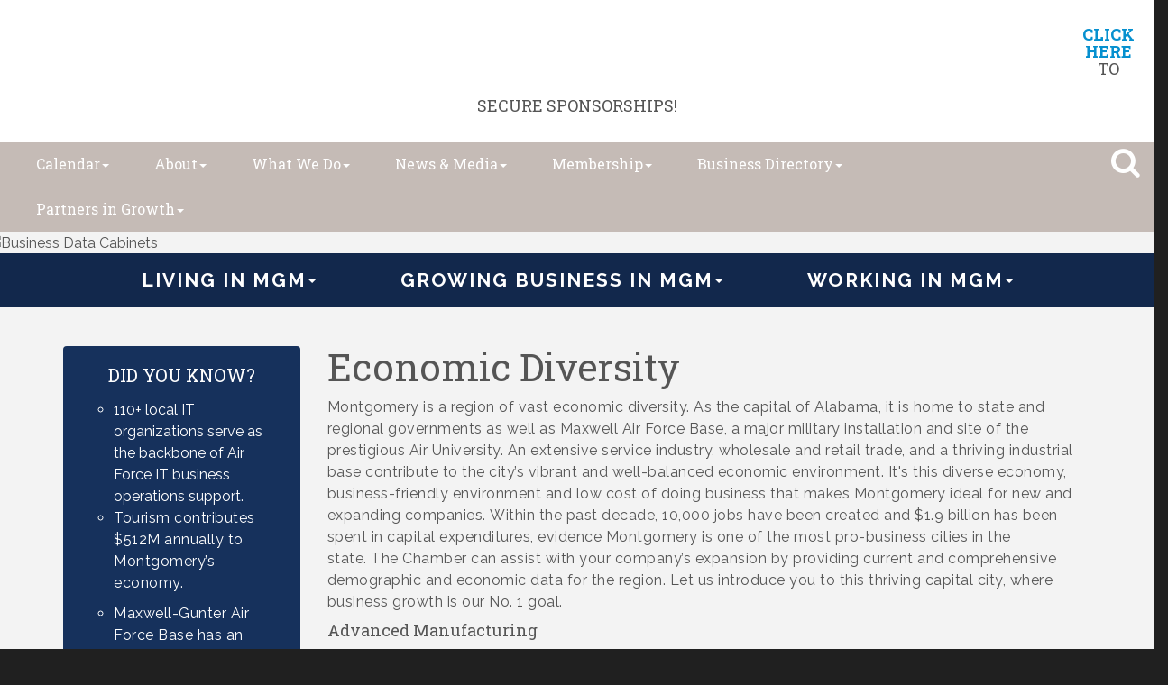

--- FILE ---
content_type: text/html; charset=utf-8
request_url: https://www.montgomerychamber.com/economic-diversity
body_size: 21570
content:

<!DOCTYPE html>
<!--[if lt IE 7]> <html dir="ltr" lang="en-US" class="ie6"> <![endif]-->
<!--[if IE 7]>    <html dir="ltr" lang="en-US" class="ie7"> <![endif]-->
<!--[if IE 8]>    <html dir="ltr" lang="en-US" class="ie8"> <![endif]-->
<!--[if gt IE 8]><!--> <html dir="ltr" lang="en-US"> <!--<![endif]-->

<!-- BEGIN head -->
<head>
	<!--Meta Tags-->
	<meta http-equiv="Content-Type" content="text/html; charset=UTF-8" />
    <meta charset="utf-8">
	<!--Title-->
	<title>Economic Base - Montgomery Area Chamber of Commerce - AL, AL</title>
    <!--Favicon-->
    <link rel="shortcut icon" href="https://chambermaster.blob.core.windows.net/userfiles/UserFiles/chambers/3128/CMS/Logo/2021_Brand/MC_IconBox_Red_Screen.png" type="image/x-icon" />
        
    <!-- Begin Styles -->    
    <!-- Page Header -->
    <script type="text/javascript">
        var BASE_URL = "//www.montgomerychamber.com/";
        var CMS = CMS || {};
        CMS.Warnings = CMS.Warnings || {};
        CMS.Defaults = CMS.Defaults || {};
    </script>
<link href="/Content/bundles/cms-public-styles?v=D8mNTZ-9UqeGhR8ddDkrI_X_p7u8taSdYzURPHS2JXg1" rel="stylesheet"/>
<script src="/Content/bundles/cms-public-header-scripts?v=yPjNtgpZ8y92tvBtDtdFF4JH0RbMuwi-tJnjLPEBD3o1"></script>
    <script type="text/javascript">
        CMS.jQuery = jQuery.noConflict(true);
    </script>
    
    
    
    
    <link href='https://fonts.googleapis.com/css?family=Raleway:400,700,500' rel='stylesheet' type='text/css'>
    <meta name="viewport" content="width=device-width, initial-scale=1.0" />
    <!-- ===== Base Template Styles ===== -->
    <link class="cms-style" href="/services/override/270" rel="stylesheet">
    <!-- ===== IE9 Edit Mode Fix ===== -->
    <!--[if IE]>
    <style>
        .cms-edit-mode i.fa.fa-plus.add-cms-content.pull-right.clickable {
            margin-left: 15px;
        }
    </style>
    <![endif]-->
    


    <link rel="stylesheet" href="//www.montgomerychamber.com/css/default" type="text/css" media="all" id="theme-style" />

    <!-- Site Header -->
<!-- header data -->

<!-- Google tag (gtag.js) -->
<script async src="https://www.googletagmanager.com/gtag/js?id=G-JN8TKL5ESN"></script>
<script>
  window.dataLayer = window.dataLayer || [];
  function gtag(){dataLayer.push(arguments);}
  gtag('js', new Date());

  gtag('config', 'G-JN8TKL5ESN');
</script>

<link href="https://fonts.googleapis.com/css?family=Roboto+Slab:400,700" rel="stylesheet">
<style>
/**
 * @license
 * MyFonts Webfont Build ID 3509706, 2018-01-12T09:12:39-0500
 * 
 * The fonts listed in this notice are subject to the End User License
 * Agreement(s) entered into by the website owner. All other parties are 
 * explicitly restricted from using the Licensed Webfonts(s).
 * 
 * You may obtain a valid license at the URLs below.
 * 
 * Webfont: BauerBodoniStd-Black by Linotype
 * URL: https://www.myfonts.com/fonts/linotype/bauer-bodoni/black/
 * Copyright: Copyright &#x00A9; 1989, 2002 Adobe Systems Incorporated.  All Rights Reserved.
 * Licensed pageviews: 250,000
 * 
 * 
 * License: https://www.myfonts.com/viewlicense?type=web&buildid=3509706
 * 
 * © 2018 MyFonts Inc
*/
/* @import must be at top of file, otherwise CSS will not work */
@import url("//hello.myfonts.net/count/358dca");

  
@font-face {
	font-family: 'BauerBodoniStd-Black';
	src: url('https://chambermaster.blob.core.windows.net/userfiles/UserFiles/chambers/3128/CMS/fonts/358DCA_0_0.eot');
	src: url('https://chambermaster.blob.core.windows.net/userfiles/UserFiles/chambers/3128/CMS/fonts/358DCA_0_0.eot?#iefix') format('embedded-opentype'),url('https://chambermaster.blob.core.windows.net/userfiles/UserFiles/chambers/3128/CMS/fonts/358DCA_0_0.woff2') format('woff2'),url('https://chambermaster.blob.core.windows.net/userfiles/UserFiles/chambers/3128/CMS/fonts/358DCA_0_0.woff') format('woff'),url('https://chambermaster.blob.core.windows.net/userfiles/UserFiles/chambers/3128/CMS/fonts/358DCA_0_0.ttf') format('truetype'),url('https://chambermaster.blob.core.windows.net/userfiles/UserFiles/chambers/3128/CMS/fonts/358DCA_0_0.svg#wf') format('svg');}
   
.inside-content {padding: 40px 0;} 
[pageareaid="Header Image"] .cms-image-widget {margin-bottom: 0;}  
.cityscape {width:100%;margin:-10px auto;text-align:center;} 
.cityscape svg {max-width:400px;}  
.hero-area .videoWrapper {
    margin: -13% 0 -17%;
} 
.inside-content {padding: 40px 0;} 
[pageareaid="Global Header Image"] .cms-image-widget {margin-bottom: 0;}  
.cityscape {width:100%;margin:-10px auto;text-align:center;} 
.cityscape svg {max-width:400px;}  
.hero-area .videoWrapper {
    margin: -13% 0 -17%;
} 
.cms-edit-mode .hero-area .videoWrapper {
    margin: auto;
} 
/*--upcoming events box styling--*/
.mn-scroll-container {
  margin:0;
}
.events-widget {
    width: 100%;
}
.events-button {
    width: 100%;
    background-color: #7897AA;
    height: 200px;
}
  .events-button a {
    color: #fff;
    height: 200px;
    display: flex!important;
    justify-content: center;
    align-items: center;
    padding: 15px;
    cursor: pointer;
}
#mni-widgets-1494859299011 .mn-scroll-container {
    height: 1000px;
}
#mni-widgets-1494859299011 .mn-scroll-item {
    -moz-border-radius: 0;
    -webkit-border-radius: 0;
    background-clip: padding-box;
    background-color: #ebebeb;
    border-radius: 0;
    color: #222;
    margin: 0;
    width: 100%;
    height: 200px;
    padding: 15px;
    display: block;
    float: left;
    position: relative;
    border: 1px solid #aabac5;
}
#mni-widgets-1494859299011 .mn-scroll-date {
    font-size: 52px;
    font-family: 'Roboto Slab', serif;
    color: rgba(219, 43, 39, 0.3)!important;
}
.mn-scroll-link {
    color: #1e3754!important;
}
@media (min-width: 768px) {
  .cms-search.cms-search-primary .cms-search-holder {
  background-color:#00aaef;
  border-radius: 0 0 10px 10px;
  color: #ffffff;
  opacity:1;
}  
#mni-widgets-1494859299011 .mn-scroll-item {
    width: 50%;
}
#mni-widgets-1494859299011 .mn-scroll-container {
    height: 600px;
}
}
@media (min-width: 992px) {
.events-widget {
    width: 90%;
    padding-right: 0;
}
.events-button {
    width: 10%;
    height: 250px;
}
#mni-widgets-1494859299011 .mn-scroll-container {
    height: 250px;
}
#mni-widgets-1494859299011 .mn-scroll-item {
    width: 20%;
    height: 250px;
}
}
  
/*--menu--*/
@media (min-width: 992px) {
.bottom-navigation .cms-bootstrap-menu.navbar-nav>li {
    float: none;
    display: inline-block;
}
.bottom-navigation .cms-bootstrap-menu.navbar-nav {
    float: none;
    text-align: center;
}
}
.picture-tiles {
    background-color: #ffffff;
}
  
/*-- tile overrides--*/
[pagelayout="Home"] [pageareaid="11"] .cms-content .cms-flexslider .flex-caption,
[pagelayout="Home"] [pageareaid="12"] .cms-content .cms-flexslider .flex-caption{
    text-align: center;
}
[pagelayout="Home"] [pageareaid="11"] .cms-content .cms-flexslider .caption-wrapper,
  [pagelayout="Home"] [pageareaid="12"] .cms-content .cms-flexslider .caption-wrapper{
width:100%;
pointer-events: none;
filter:progid:DXImageTransform.Microsoft.AlphaImageLoader(src='your_transparent.png', sizingMethod='scale');
background: none !important;
}
/* --Begin Scroller Fix-- */
.page-area[pageareaid="Sponsor Area"] .js-marquee .mn-ad {
	display: block;
}
.page-area[pageareaid="Sponsor Area"] .js-marquee .mn-ad, .page-area[pageareaid="Sponsor Area"] .js-marquee .mn-ad a {
	height: auto;
	left: auto;
	position: relative;
	top: auto;
	width: auto;
}
/* --sponsor marquee styles --*/
.page-area[pageareaid="Sponsor Area"] .mn-ad-image {
	margin-right:10px;float:left;
    padding-left: 20px;
    padding-right: 20px;
}
.page-area[pageareaid="Sponsor Area"] .mn-ads-loaded {
	width: 100%;
	overflow: hidden;
	padding: 0px;
	-webkit-box-sizing: border-box;
	-moz-box-sizing: border-box;
	box-sizing: border-box;
}
/*text overlay on slider*/
.hero-area p {
    background-color: #12284c;
    position: relative;
    text-align: center;
    width: 100%;
    color: #fff;
    font-size: 28px;
    margin: 0;
    padding: 15px;
    z-index:1;
}
@media (min-width:600px){
    .hero-area p {
    position: absolute;
    background-color:transparent;
    color: #fff;
    font-size: 30px;
    top: 80px; 
}
}
@media (min-width:800px){
    .hero-area p {
    font-size: 50px;
    top: 100px; 
}
}
@media (min-width:1100px){
    .hero-area p {
    font-size: 55px;
    top: 150px; 
}
}  

  @media (min-width: 992px) {
     .smaller #bottom-navigation-t #cm-cms-menu {
    position: relative;
    right: 50px;
}
  }
@media (max-width: 1200px) {
	.cms-search .form-group input[type="text"]:focus {
		width: 450px;
	}
}
@media (min-width: 1200px) {
	.cms-search .form-group input[type="text"]:focus {
		width: 540px;
	}
  .cms-search .cms-search-holder {
  top:-8px;padding:0;
  }
    .cms-search.cms-search-primary .cms-search-holder {
  background-color: transparent;
  }
  .cms-search .form-group input[type="text"] {
    right: 5px;
    top: -15px;
}  
   #top-navigation {
   padding-right: 45px;
    }
  .smaller #top-navigation {
   padding-right: 15px;
    }

  }
/*for countdown*/
  #countdown {
margin-bottom: 10px;
color: #12284c;
    text-align:right;
}
#countdown span b {
color:rgba(0, 174, 241, 0.57);
}
#countdown span {
margin-left:10px
}  
  
/*--menu dropdown--*/
  @media (min-width:768px) {
.smaller #bottom-navigation-t .dropdown-menu {
    width:750px;
    right:3px;
}
.smaller #bottom-navigation-t .dropdown-menu a {
    color:#fff;
}
.smaller #bottom-navigation-t .dropdown-menu p {
    color:#12284c;
}
}
@media (min-width:992px) {
.smaller #bottom-navigation-t .dropdown-menu {
   margin-top: 40px;
}   
}
@media (min-width:1050px) {
.smaller #bottom-navigation-t .dropdown-menu {
    width:992px;
    margin-top:80px;
}
.smaller #bottom-navigation-t .yamm .col-sm-3.list-unstyled {
    width: 310px;
}
}
  .panel .cms-nav {
    padding-bottom: 0;
  }
  .panel .top-menu > .cms-nav > .cms-nav-menu-title {
    text-transform: uppercase;
    margin: 0 0 10px;
    /*font-size:23px*/
}
/*.panel .top-menu > .cms-nav > .cms-nav-menu > .cms-nav .cms-nav-menu-title {
    font-size:20px;
}*/
.yamm a:hover {
    color: #7897aa;
}
 /*search*/
.cms-search a {color: #0682b0;} 
@media (min-width: 992px) {
.cms-search .cms-search-results {
    min-width: 400px;
    right: 0;
    margin-top: 25px;
}
}  
@media (max-width: 991px) {
.cms-search .form-group input[type="text"]:focus {
width: 100%;
}
.cms-search.cms-search-primary .cms-search-holder {
background-color: transparent;
color: #c5bbb6;
}
}  
  
/*** WEB00038499 ***/
  
  @media (min-width: 768px) {
.top-navigation .dropdown-menu {
    background-color: #c5bbb6;
}
}
  
@media (min-width: 768px) {
.top-navigation .navbar-default .navbar-nav>li>a:hover, .navbar-default .navbar-nav>li>a:focus {
    color: #7997aa;
}  
} 
  
.yamm a:hover, .yamm a:focus {
    color: #7997aa;
    text-decoration: underline #db2b27;
}  
  
.bottom-navigation .yamm p {
    color: #c5bbb6;
}
  
.bottom-navigation .dropdown-menu {
    background-color: rgba(18, 40, 76, 0.96);
  }
  
/*** WEB00045610 ***/
  
.cityscape {
    display: none !important;
}  
</style>

    <!-- End Styles -->
</head>
 <!-- Begin body -->
<body class="cmsbackground">
    


<div id="page-layout" pageLayout="Bottom Menu Left Sidebar No Global" pageId=75758>
    

<div class="wrapper">
  <header>
    <div class="container-fluid">
      <div class="row call-to-action">
        <div class="col-md-12">
<div class="page-area  global" pageareaid="Global1">
    <ul class="cms-widgets">

<li class="cms-widget published " contentid="663489" pageareaid="Global1" order="0" contenttypeid="6">
        <!-- 
    <span>Generic</span>
 -->
    

    <div class="cms-design-panel" id="content-663489">
<h4 style="text-align: center;">&nbsp;&nbsp;<a href="http://montgomery.ygmcampaigns.com/landing"><img alt="" src="https://chambermaster.blob.core.windows.net/userfiles/UserFiles/chambers/3128/CMS/Membership/TRC/Web-showcase-Banner.png" style="width: 1150px; float: left; margin-bottom: 10px; margin-left: 14px; margin-right: 14px; height: 88px;" /></a><br />
<strong><a href="https://montgomery.ygmcampaigns.com/landing"><span style="color:#0690cf;">CLICK HERE</span></a></strong> TO SECURE SPONSORSHIPS!<br />
&nbsp;</h4>
    </div>

    <span style="clear:both;display:block;"></span>
</li>


 


<li class="cms-widget " contentid="740616" pageareaid="Global1" order="1" contenttypeid="8">
        <!--  -->
    

    <span style="clear:both;display:block;"></span>
</li>


 

    </ul>
</div>

<div class="page-area  local" pageareaid="1">
    <ul class="cms-widgets">
    </ul>
</div>
</div>
        <div class="col-sm-4">
<div class="page-area  global" pageareaid="Global2">
    <ul class="cms-widgets">
    </ul>
</div>

<div class="page-area  local" pageareaid="2">
    <ul class="cms-widgets">
    </ul>
</div>
</div>
        <div class="col-sm-4">
<div class="page-area  global" pageareaid="Global3">
    <ul class="cms-widgets">
    </ul>
</div>

<div class="page-area  local" pageareaid="3">
    <ul class="cms-widgets">
    </ul>
</div>
</div>
        <div class="col-sm-4">
<div class="page-area  global" pageareaid="Global4">
    <ul class="cms-widgets">
    </ul>
</div>

<div class="page-area  local" pageareaid="4">
    <ul class="cms-widgets">
    </ul>
</div>
</div>
      </div>
      <div class="row top-navigation">

        <div class="logo">
<div class="page-area  global" pageareaid="Head 0">
    <ul class="cms-widgets">

<li class="cms-widget published " contentid="598534" pageareaid="Head 0" order="0" contenttypeid="6">
        <!-- 
    <span>Generic</span>
 -->
    

    <div class="cms-design-panel" id="content-598534">
<p><a href="http://www.montgomerychamber.com"><img alt="" src="https://chambermaster.blob.core.windows.net/userfiles/UserFiles/chambers/3128/CMS/Logo/2021_Brand/MC_IconBox_White.png" style="width: 100px; height: 80px;" /></a></p>
    </div>

    <span style="clear:both;display:block;"></span>
</li>


 


<li class="cms-widget " contentid="484506" pageareaid="Head 0" order="1" contenttypeid="8">
        <!--  -->
    

    <span style="clear:both;display:block;"></span>
</li>


 

    </ul>
</div>
</div>
        <div class="for-smaller-header">
          <nav class="navbar navbar-default color1 hidden-xs" role="navigation">
          <div class="navbar-header">
            <button type="button" class="navbar-toggle" data-toggle="collapse" data-target="#bottom-navigation-t"> 
              <span class="sr-only">Toggle navigation</span> <span class="icon-bar"></span>
              <span class="icon-bar"></span> <span class="icon-bar"></span>
            </button>
          </div>
          <div class="collapse navbar-collapse" id="bottom-navigation-t">
            <div id="cm-cms-menu"> 

<ul menu-id="3882" class="nav navbar-nav yamm basic-mega cms-bootstrap-menu">
            <li class="dropdown" navigation-id="116925">
            <a href="#" class="dropdown-toggle" data-toggle="dropdown" target="_self">Living in MGM<b class="caret"></b></a>
            <ul class="dropdown-menu">
                <li>
                    <div class="yamm-content">
                            <div class="row">
        <ul class="col-sm-3 list-unstyled">
                <li>
                    <p><strong>About </strong></p>
                </li>
                    <li><a href="/living-and-income" target="_self">Living and Income</a></li>
                    <li><a href="/downtown-plan" target="_self">Downtown Plan</a></li>
                    <li><a href="/relocate" target="_self">Relocate</a></li>
                    <li><a href="/education" target="_self">Education</a></li>
        </ul>
        <ul class="col-sm-3 list-unstyled">
                <li>
                    <p><strong>Destination</strong></p>
                </li>
                    <li><a href="https://experiencemontgomeryal.org/" target="_self">Experience Montgomery</a></li>
                    <li><a href="https://experiencemontgomeryal.org/things-to-do/" target="_self">Things to Do</a></li>
                    <li><a href="https://experiencemontgomeryal.org/restaurants-bars/" target="_self">Restaurants and Nightlife</a></li>
                    <li><a href="https://experiencemontgomeryal.org/events/" target="_self">Community Events</a></li>
        </ul>
            </div>

                    </div>
                </li>
            </ul>
        </li>
        <li class="dropdown" navigation-id="116927">
            <a href="#" class="dropdown-toggle" data-toggle="dropdown" target="_self">Growing Business in MGM<b class="caret"></b></a>
            <ul class="dropdown-menu">
                <li>
                    <div class="yamm-content">
                            <div class="row">
        <ul class="col-sm-3 list-unstyled">
                <li>
                    <p><strong>Advocating for Business</strong></p>
                </li>
                    <li><a href="/legislative-agenda-state-federal--officials" target="_self">State Legislature</a></li>
                    <li><a href="/local-elected-officials" target="_self">Local Elected Officials</a></li>
        </ul>
        <ul class="col-sm-3 list-unstyled">
                <li>
                    <p><strong>Small Business / Tech &amp; Innovation / Entrepreneurs </strong></p>
                </li>
                    <li><a href="/small-business-resources" target="_self">Small Business Resources</a></li>
                    <li><a href="https://www.techmgm.com/" target="_blank">TechMGM</a></li>
        </ul>
        <ul class="col-sm-3 list-unstyled">
                <li>
                    <p><strong>Economic Development</strong></p>
                </li>
                    <li><a href="/choosemontgomery" target="_self">Choose Montgomery</a></li>
                    <li><a href="https://www.montgomerychamber.com/blog/press-releases-3604" target="_self">Accolades and Announcements</a></li>
                    <li><a href="/business-retention-and-expansion" target="_self">Business Retention and Expansion</a></li>
                    <li><a href="/data-and-demographics" target="_self">Data and Demographics</a></li>
                    <li><a href="/new-expanding-industries" target="_self">New and Expanding Industries</a></li>
                    <li><a href="/taxes-incentives" target="_self">Taxes &amp; Incentives</a></li>
                    <li><a href="/shovel-ready-sites" target="_self">Shovel-Ready Sites</a></li>
                    <li><a href="/workforce-talent" target="_self">Workforce Talent</a></li>
                    <li><a href="/location-transportation" target="_self">Location &amp; Transportation</a></li>
                    <li><a href="/international-business" target="_self">International Business</a></li>
                    <li><a href="/utilities" target="_self">Utilities</a></li>
                    <li><a href="/whitewater" target="_self">Montgomery Whitewater </a></li>
                    <li><a href="/economic-development-contact-us" target="_self">Contact Us</a></li>
        </ul>
            </div>

                    </div>
                </li>
            </ul>
        </li>
        <li class="dropdown" navigation-id="116928">
            <a href="#" class="dropdown-toggle" data-toggle="dropdown" target="_self">Working in MGM<b class="caret"></b></a>
            <ul class="dropdown-menu">
                <li>
                    <div class="yamm-content">
                            <div class="row">
        <ul class="col-sm-3 list-unstyled">
                <li>
                    <p><strong>Workforce Development</strong></p>
                </li>
                    <li><a href="/aidt" target="_self">AIDT</a></li>
                    <li><a href="/trenholm-state-community-college" target="_self">Trenholm State Community College</a></li>
                    <li><a href="/alabama-state-employment-service" target="_self">Alabama State Employment Service</a></li>
        </ul>
        <ul class="col-sm-3 list-unstyled">
                <li>
                    <p><strong>Local Business Intel</strong></p>
                </li>
                    <li><a href="/economic-diversity" target="_self">Economic Diversity</a></li>
                    <li><a href="/mgm-employers" target="_self">MGM Employers</a></li>
                    <li><a href="/international-business" target="_self">International Business</a></li>
        </ul>
        <ul class="col-sm-3 list-unstyled">
                <li>
                    <p><strong>Career Resources</strong></p>
                </li>
                    <li><a href="/jobs/" target="_self">Job Board</a></li>
        </ul>
            </div>

                    </div>
                </li>
            </ul>
        </li>

</ul>


 </div>
             <div class="search-icon-two">
<div class="page-area  global" pageareaid="Search">
    <ul class="cms-widgets">

<li class="cms-widget published " contentid="317892" pageareaid="Search" order="0" contenttypeid="14">
        <!-- 
    <span>Search</span>
 -->
    

    <div class="cms-design-panel" id="content-317892">

<script type="text/javascript">
        (function ($) {
            $(function () {
                $('#content-317892 .cms-search').SiteSearch();
            });
        })(CMS.jQuery)
</script>
<style>
    #content-317892 .cms-search.cms-search-custom .cms-search-holder {
        color:#0071bc;
    }
    #content-317892 .cms-search.cms-search-custom .cms-search-go:hover {
        color:#0071bc;
        border: 1px solid #0071bc;
    }
    #content-317892 .cms-search.cms-search-custom .cms-search-go:not(:hover),
    #content-317892 .cms-search.cms-search-custom .cms-search-go:active {
        background-color: #0071bc;
    }
    #content-317892 .cms-search-results {
        width:100%;
    }
    #content-317892 .cms-search-wrapper {
        width: 100%;
    }
    #content-317892 .cms-search {
        text-align:center ;
    }
    #content-317892 .form-group input.form-control {
        padding-right:25px;
    }
    #content-317892 .cms-pages-results {
        display:block;
    }
    #content-317892 .cms-members-results {
        display:block;
    }
    #content-317892 .cms-category-results {
        display:block;
    }
    #content-317892 .cms-quicklink-results {
        display:block;
    }
    #content-317892 .cms-events-results {
        display:block;
    }
    #content-317892 .cms-search-go {
        display:none;
    }
    #content-317892 .cms-search-holder {
        display:block;
    }
    #content-317892 .search-wrapper {
        margin-right:auto;
    }
</style>
<div class="cms-content cms-search cms-search-primary" state="none">
    <div class="cms-search-wrapper">
        <div class="form-group">
            <i class="fa fa-search cms-search-holder" title="Search"></i>
            <div class="cms-search-go">Go</div>
            <div class="search-wrapper">
                <input type="text" class="form-control" placeholder="Site Search">
                <input type="hidden" class="cms-search-mask" value="31">
                <input type="hidden" class="cms-search-limit" value="15">
            </div>
        </div>
        <div class="cms-search-results">
            <div class="search-results-wrapper">
                <div class="cms-pages-results">
                    <h4><strong>Pages</strong></h4>
                    <ul></ul>
                </div>
                <div class="cms-members-results">
                    <h4><strong>Members</strong></h4>
                    <ul></ul>
                </div>
                <div class="cms-category-results">
                    <h4><strong>Categories</strong></h4>
                    <ul></ul>
                </div>
                <div class="cms-quicklink-results">
                    <h4><strong>Quicklinks</strong></h4>
                    <ul></ul>
                </div>
                <div class="cms-events-results">
                    <h4><strong>Events</strong></h4>
                    <ul></ul>
                </div>
            </div>
        </div>
    </div>
</div>





    </div>

    <span style="clear:both;display:block;"></span>
</li>


 

    </ul>
</div>
</div>
          </div>
        </nav>
        </div>
        <nav class="navbar navbar-default color1" role="navigation">
          <div class="navbar-header">
            <button type="button" class="navbar-toggle" data-toggle="collapse" data-target="#top-navigation"> 
              <span class="sr-only">Toggle navigation</span> <span class="icon-bar"></span>
              <span class="icon-bar"></span> <span class="icon-bar"></span>
            </button>
          </div>
          <div class="collapse navbar-collapse" id="top-navigation">
            <div id="cm-cms-menu"> 

<ul menu-id="3879" class="nav navbar-nav yamm basic-mega cms-bootstrap-menu">
            <li class="dropdown" navigation-id="119114">
            <a href="#" class="dropdown-toggle" data-toggle="dropdown" target="_self">Calendar<b class="caret"></b></a>
            <ul class="dropdown-menu">
                <li>
                    <div class="yamm-content">
                            <div class="row">
                    <div class="col-sm-3 list-unstyled">
                    <div>
                        <a href="/events/calendarcatgid/6" target="_self">Chamber Events</a>
                    </div>
                    <div>
                        <a href="/events/calendarcatgid/11" target="_self">Member Events</a>
                    </div>
                    <div>
                        <a href="/events/calendarcatgid/12" target="_self">Non-Profit Events</a>
                    </div>
                    <div>
                        <a href="https://www.montgomerychamber.com/events" target="_blank">Calendar of Events</a>
                    </div>
            </div>
    </div>

                    </div>
                </li>
            </ul>
        </li>
        <li class="dropdown" navigation-id="116840">
            <a href="/about-us" class="dropdown-toggle" data-toggle="dropdown" target="_self">About<b class="caret"></b></a>
            <ul class="dropdown-menu">
                <li>
                    <div class="yamm-content">
                            <div class="row">
                    <div class="col-sm-3 list-unstyled">
                    <div>
                        <a href="/chamber-mission-and-initiatives" target="_self">Mission &amp; Strategic Initiatives</a>
                    </div>
                    <div>
                        <a href="/board-of-directors" target="_self">Board of Directors</a>
                    </div>
                    <div>
                        <a href="/ambassadors" target="_self">Ambassadors</a>
                    </div>
                    <div>
                        <a href="/contact/" target="_self">Contact</a>
                    </div>
                    <div>
                        <a href="/chamber-team" target="_self">Chamber Team</a>
                    </div>
            </div>
    </div>

                    </div>
                </li>
            </ul>
        </li>
        <li class="dropdown" navigation-id="180238">
            <a href="#" class="dropdown-toggle" data-toggle="dropdown" target="_self">What We Do<b class="caret"></b></a>
            <ul class="dropdown-menu">
                <li>
                    <div class="yamm-content">
                            <div class="row">
                    <div class="col-sm-3 list-unstyled">
                    <div>
                        <a href="/advocacy" target="_self">Advocacy</a>
                    </div>
                    <div>
                        <a href="/economic-development-growth" target="_self">Economic Development &amp; Growth</a>
                    </div>
                    <div>
                        <a href="/military" target="_self">Military Affairs</a>
                    </div>
                    <div>
                        <a href="https://montgomeryandyou.com/" target="_blank">Young Professionals</a>
                    </div>
                    <div>
                        <a href="https://www.techmgm.com/" target="_blank">Innovation &amp; Tech</a>
                    </div>
                    <div>
                        <a href="https://experiencemontgomeryal.org/" target="_blank">Tourism</a>
                    </div>
            </div>
    </div>

                    </div>
                </li>
            </ul>
        </li>
        <li class="dropdown" navigation-id="117788">
            <a href="/news/" class="dropdown-toggle" data-toggle="dropdown" target="_self">News &amp; Media<b class="caret"></b></a>
            <ul class="dropdown-menu">
                <li>
                    <div class="yamm-content">
                            <div class="row">
                    <div class="col-sm-3 list-unstyled">
                    <div>
                        <a href="/videos" target="_self">Videos and Media</a>
                    </div>
                    <div>
                        <a href="/blog/press-releases-3604" target="_self">Press Releases</a>
                    </div>
                    <div>
                        <a href="/news/" target="_self">Member News &amp; Announcements</a>
                    </div>
                    <div>
                        <a href="/blog/in-the-news-3568" target="_self">In the News</a>
                    </div>
                    <div>
                        <a href="/MBJarchives" target="_self">MBJ Archives</a>
                    </div>
            </div>
    </div>

                    </div>
                </li>
            </ul>
        </li>
        <li class="dropdown" navigation-id="119123">
            <a href="#" class="dropdown-toggle" data-toggle="dropdown" target="_self">Membership<b class="caret"></b></a>
            <ul class="dropdown-menu">
                <li>
                    <div class="yamm-content">
                            <div class="row">
                    <div class="col-sm-3 list-unstyled">
                    <div>
                        <a href="/value-benefits" target="_self">Value &amp; Benefits</a>
                    </div>
                    <div>
                        <a href="/member/newmemberapp/" target="_self">Become a Chamber Member</a>
                    </div>
                    <div>
                        <a href="/login/" target="_self">Member Log In</a>
                    </div>
                    <div>
                        <a href="/member-discount-program" target="_self">Member to Member Deals</a>
                    </div>
                    <div>
                        <a href="/ambassador-program" target="_self">Ambassador Program</a>
                    </div>
                    <div>
                        <a href="/chambermembers" target="_self">New &amp; Reinvesting Members</a>
                    </div>
                    <div>
                        <a href="/ribbon-cuttings" target="_self">Ribbon Cuttings</a>
                    </div>
                    <div>
                        <a href="/invite-ignite" target="_self">Invite. Ignite.</a>
                    </div>
            </div>
    </div>

                    </div>
                </li>
            </ul>
        </li>
        <li class="dropdown" navigation-id="116831">
            <a href="#" class="dropdown-toggle" data-toggle="dropdown" target="_self">Business Directory<b class="caret"></b></a>
            <ul class="dropdown-menu">
                <li>
                    <div class="yamm-content">
                            <div class="row">
                    <div class="col-sm-3 list-unstyled">
                    <div>
                        <a href="/list" target="_self">Directory</a>
                    </div>
                    <div>
                        <a href="/membertomember/" target="_self">Member to Member Deals</a>
                    </div>
            </div>
    </div>

                    </div>
                </li>
            </ul>
        </li>
        <li class="dropdown" navigation-id="117786">
            <a href="#" class="dropdown-toggle" data-toggle="dropdown" target="_self">Partners in Growth<b class="caret"></b></a>
            <ul class="dropdown-menu">
                <li>
                    <div class="yamm-content">
                            <div class="row">
                    <div class="col-sm-3 list-unstyled">
                    <div>
                        <a href="/partnersingrowth" target="_self">A Blueprint for the Future</a>
                    </div>
                    <div>
                        <a href="/prosperitypartner" target="_self">Prosperity Partner</a>
                    </div>
                    <div>
                        <a href="/catalystpartner" target="_self">Catalyst Partner</a>
                    </div>
                    <div>
                        <a href="/impactpartner" target="_self">Impact Partner</a>
                    </div>
                    <div>
                        <a href="/leadershippartner" target="_self">Leadership Partner</a>
                    </div>
                    <div>
                        <a href="/-partner" target="_self">Partner</a>
                    </div>
            </div>
    </div>

                    </div>
                </li>
            </ul>
        </li>

</ul>


 
              <div class="visible-xs-block visible-sm-block">

<ul menu-id="3882" class="nav navbar-nav yamm basic-mega cms-bootstrap-menu">
            <li class="dropdown" navigation-id="116925">
            <a href="#" class="dropdown-toggle" data-toggle="dropdown" target="_self">Living in MGM<b class="caret"></b></a>
            <ul class="dropdown-menu">
                <li>
                    <div class="yamm-content">
                            <div class="row">
        <ul class="col-sm-3 list-unstyled">
                <li>
                    <p><strong>About </strong></p>
                </li>
                    <li><a href="/living-and-income" target="_self">Living and Income</a></li>
                    <li><a href="/downtown-plan" target="_self">Downtown Plan</a></li>
                    <li><a href="/relocate" target="_self">Relocate</a></li>
                    <li><a href="/education" target="_self">Education</a></li>
        </ul>
        <ul class="col-sm-3 list-unstyled">
                <li>
                    <p><strong>Destination</strong></p>
                </li>
                    <li><a href="https://experiencemontgomeryal.org/" target="_self">Experience Montgomery</a></li>
                    <li><a href="https://experiencemontgomeryal.org/things-to-do/" target="_self">Things to Do</a></li>
                    <li><a href="https://experiencemontgomeryal.org/restaurants-bars/" target="_self">Restaurants and Nightlife</a></li>
                    <li><a href="https://experiencemontgomeryal.org/events/" target="_self">Community Events</a></li>
        </ul>
            </div>

                    </div>
                </li>
            </ul>
        </li>
        <li class="dropdown" navigation-id="116927">
            <a href="#" class="dropdown-toggle" data-toggle="dropdown" target="_self">Growing Business in MGM<b class="caret"></b></a>
            <ul class="dropdown-menu">
                <li>
                    <div class="yamm-content">
                            <div class="row">
        <ul class="col-sm-3 list-unstyled">
                <li>
                    <p><strong>Advocating for Business</strong></p>
                </li>
                    <li><a href="/legislative-agenda-state-federal--officials" target="_self">State Legislature</a></li>
                    <li><a href="/local-elected-officials" target="_self">Local Elected Officials</a></li>
        </ul>
        <ul class="col-sm-3 list-unstyled">
                <li>
                    <p><strong>Small Business / Tech &amp; Innovation / Entrepreneurs </strong></p>
                </li>
                    <li><a href="/small-business-resources" target="_self">Small Business Resources</a></li>
                    <li><a href="https://www.techmgm.com/" target="_blank">TechMGM</a></li>
        </ul>
        <ul class="col-sm-3 list-unstyled">
                <li>
                    <p><strong>Economic Development</strong></p>
                </li>
                    <li><a href="/choosemontgomery" target="_self">Choose Montgomery</a></li>
                    <li><a href="https://www.montgomerychamber.com/blog/press-releases-3604" target="_self">Accolades and Announcements</a></li>
                    <li><a href="/business-retention-and-expansion" target="_self">Business Retention and Expansion</a></li>
                    <li><a href="/data-and-demographics" target="_self">Data and Demographics</a></li>
                    <li><a href="/new-expanding-industries" target="_self">New and Expanding Industries</a></li>
                    <li><a href="/taxes-incentives" target="_self">Taxes &amp; Incentives</a></li>
                    <li><a href="/shovel-ready-sites" target="_self">Shovel-Ready Sites</a></li>
                    <li><a href="/workforce-talent" target="_self">Workforce Talent</a></li>
                    <li><a href="/location-transportation" target="_self">Location &amp; Transportation</a></li>
                    <li><a href="/international-business" target="_self">International Business</a></li>
                    <li><a href="/utilities" target="_self">Utilities</a></li>
                    <li><a href="/whitewater" target="_self">Montgomery Whitewater </a></li>
                    <li><a href="/economic-development-contact-us" target="_self">Contact Us</a></li>
        </ul>
            </div>

                    </div>
                </li>
            </ul>
        </li>
        <li class="dropdown" navigation-id="116928">
            <a href="#" class="dropdown-toggle" data-toggle="dropdown" target="_self">Working in MGM<b class="caret"></b></a>
            <ul class="dropdown-menu">
                <li>
                    <div class="yamm-content">
                            <div class="row">
        <ul class="col-sm-3 list-unstyled">
                <li>
                    <p><strong>Workforce Development</strong></p>
                </li>
                    <li><a href="/aidt" target="_self">AIDT</a></li>
                    <li><a href="/trenholm-state-community-college" target="_self">Trenholm State Community College</a></li>
                    <li><a href="/alabama-state-employment-service" target="_self">Alabama State Employment Service</a></li>
        </ul>
        <ul class="col-sm-3 list-unstyled">
                <li>
                    <p><strong>Local Business Intel</strong></p>
                </li>
                    <li><a href="/economic-diversity" target="_self">Economic Diversity</a></li>
                    <li><a href="/mgm-employers" target="_self">MGM Employers</a></li>
                    <li><a href="/international-business" target="_self">International Business</a></li>
        </ul>
        <ul class="col-sm-3 list-unstyled">
                <li>
                    <p><strong>Career Resources</strong></p>
                </li>
                    <li><a href="/jobs/" target="_self">Job Board</a></li>
        </ul>
            </div>

                    </div>
                </li>
            </ul>
        </li>

</ul>


</div></div>
             <div class="search-icon">
<div class="page-area  global" pageareaid="Search">
    <ul class="cms-widgets">

<li class="cms-widget published " contentid="317892" pageareaid="Search" order="0" contenttypeid="14">
        <!-- 
    <span>Search</span>
 -->
    

    <div class="cms-design-panel" id="content-317892">

<script type="text/javascript">
        (function ($) {
            $(function () {
                $('#content-317892 .cms-search').SiteSearch();
            });
        })(CMS.jQuery)
</script>
<style>
    #content-317892 .cms-search.cms-search-custom .cms-search-holder {
        color:#0071bc;
    }
    #content-317892 .cms-search.cms-search-custom .cms-search-go:hover {
        color:#0071bc;
        border: 1px solid #0071bc;
    }
    #content-317892 .cms-search.cms-search-custom .cms-search-go:not(:hover),
    #content-317892 .cms-search.cms-search-custom .cms-search-go:active {
        background-color: #0071bc;
    }
    #content-317892 .cms-search-results {
        width:100%;
    }
    #content-317892 .cms-search-wrapper {
        width: 100%;
    }
    #content-317892 .cms-search {
        text-align:center ;
    }
    #content-317892 .form-group input.form-control {
        padding-right:25px;
    }
    #content-317892 .cms-pages-results {
        display:block;
    }
    #content-317892 .cms-members-results {
        display:block;
    }
    #content-317892 .cms-category-results {
        display:block;
    }
    #content-317892 .cms-quicklink-results {
        display:block;
    }
    #content-317892 .cms-events-results {
        display:block;
    }
    #content-317892 .cms-search-go {
        display:none;
    }
    #content-317892 .cms-search-holder {
        display:block;
    }
    #content-317892 .search-wrapper {
        margin-right:auto;
    }
</style>
<div class="cms-content cms-search cms-search-primary" state="none">
    <div class="cms-search-wrapper">
        <div class="form-group">
            <i class="fa fa-search cms-search-holder" title="Search"></i>
            <div class="cms-search-go">Go</div>
            <div class="search-wrapper">
                <input type="text" class="form-control" placeholder="Site Search">
                <input type="hidden" class="cms-search-mask" value="31">
                <input type="hidden" class="cms-search-limit" value="15">
            </div>
        </div>
        <div class="cms-search-results">
            <div class="search-results-wrapper">
                <div class="cms-pages-results">
                    <h4><strong>Pages</strong></h4>
                    <ul></ul>
                </div>
                <div class="cms-members-results">
                    <h4><strong>Members</strong></h4>
                    <ul></ul>
                </div>
                <div class="cms-category-results">
                    <h4><strong>Categories</strong></h4>
                    <ul></ul>
                </div>
                <div class="cms-quicklink-results">
                    <h4><strong>Quicklinks</strong></h4>
                    <ul></ul>
                </div>
                <div class="cms-events-results">
                    <h4><strong>Events</strong></h4>
                    <ul></ul>
                </div>
            </div>
        </div>
    </div>
</div>





    </div>

    <span style="clear:both;display:block;"></span>
</li>


 

    </ul>
</div>
</div>
          </div>
                          
        </nav>

      </div>

    </div>
  </header>
<main>
  <div class="row hero-area">
        <div class="row">
              <div class="col-xs-12" >
<div class="page-area  local" pageareaid="Header Image">
    <ul class="cms-widgets">

<li class="cms-widget published " contentid="456284" pageareaid="Header Image" order="0" contenttypeid="8">
        <!--  -->
    
    <div class="cms-image-widget ">
    <img style="max-width:100%" alt="Business Data Cabinets" src="https://chambermaster.blob.core.windows.net/userfiles/UserFiles/chambers/3128/CMS/Banner_Images/Business-cabinet-data.jpg">
    </div>

    <span style="clear:both;display:block;"></span>
</li>


 

    </ul>
</div>
</div>
        </div>
  </div>
  <div class="row bottom-navigation color3 hidden-xs hidden-sm">
    <div class="container">
      <nav class="navbar navbar-default color3" role="navigation">
        <div class="navbar-header">
          <button type="button" class="navbar-toggle" data-toggle="collapse" data-target="#bottom-navigation"> <span class="sr-only">Toggle navigation</span> <span class="icon-bar"></span> <span class="icon-bar"></span> <span class="icon-bar"></span></button>
        </div>
        <div class="collapse navbar-collapse" id="bottom-navigation">
          <div id="cm-cms-menu"> 

<ul menu-id="3882" class="nav navbar-nav yamm basic-mega cms-bootstrap-menu">
            <li class="dropdown" navigation-id="116925">
            <a href="#" class="dropdown-toggle" data-toggle="dropdown" target="_self">Living in MGM<b class="caret"></b></a>
            <ul class="dropdown-menu">
                <li>
                    <div class="yamm-content">
                            <div class="row">
        <ul class="col-sm-3 list-unstyled">
                <li>
                    <p><strong>About </strong></p>
                </li>
                    <li><a href="/living-and-income" target="_self">Living and Income</a></li>
                    <li><a href="/downtown-plan" target="_self">Downtown Plan</a></li>
                    <li><a href="/relocate" target="_self">Relocate</a></li>
                    <li><a href="/education" target="_self">Education</a></li>
        </ul>
        <ul class="col-sm-3 list-unstyled">
                <li>
                    <p><strong>Destination</strong></p>
                </li>
                    <li><a href="https://experiencemontgomeryal.org/" target="_self">Experience Montgomery</a></li>
                    <li><a href="https://experiencemontgomeryal.org/things-to-do/" target="_self">Things to Do</a></li>
                    <li><a href="https://experiencemontgomeryal.org/restaurants-bars/" target="_self">Restaurants and Nightlife</a></li>
                    <li><a href="https://experiencemontgomeryal.org/events/" target="_self">Community Events</a></li>
        </ul>
            </div>

                    </div>
                </li>
            </ul>
        </li>
        <li class="dropdown" navigation-id="116927">
            <a href="#" class="dropdown-toggle" data-toggle="dropdown" target="_self">Growing Business in MGM<b class="caret"></b></a>
            <ul class="dropdown-menu">
                <li>
                    <div class="yamm-content">
                            <div class="row">
        <ul class="col-sm-3 list-unstyled">
                <li>
                    <p><strong>Advocating for Business</strong></p>
                </li>
                    <li><a href="/legislative-agenda-state-federal--officials" target="_self">State Legislature</a></li>
                    <li><a href="/local-elected-officials" target="_self">Local Elected Officials</a></li>
        </ul>
        <ul class="col-sm-3 list-unstyled">
                <li>
                    <p><strong>Small Business / Tech &amp; Innovation / Entrepreneurs </strong></p>
                </li>
                    <li><a href="/small-business-resources" target="_self">Small Business Resources</a></li>
                    <li><a href="https://www.techmgm.com/" target="_blank">TechMGM</a></li>
        </ul>
        <ul class="col-sm-3 list-unstyled">
                <li>
                    <p><strong>Economic Development</strong></p>
                </li>
                    <li><a href="/choosemontgomery" target="_self">Choose Montgomery</a></li>
                    <li><a href="https://www.montgomerychamber.com/blog/press-releases-3604" target="_self">Accolades and Announcements</a></li>
                    <li><a href="/business-retention-and-expansion" target="_self">Business Retention and Expansion</a></li>
                    <li><a href="/data-and-demographics" target="_self">Data and Demographics</a></li>
                    <li><a href="/new-expanding-industries" target="_self">New and Expanding Industries</a></li>
                    <li><a href="/taxes-incentives" target="_self">Taxes &amp; Incentives</a></li>
                    <li><a href="/shovel-ready-sites" target="_self">Shovel-Ready Sites</a></li>
                    <li><a href="/workforce-talent" target="_self">Workforce Talent</a></li>
                    <li><a href="/location-transportation" target="_self">Location &amp; Transportation</a></li>
                    <li><a href="/international-business" target="_self">International Business</a></li>
                    <li><a href="/utilities" target="_self">Utilities</a></li>
                    <li><a href="/whitewater" target="_self">Montgomery Whitewater </a></li>
                    <li><a href="/economic-development-contact-us" target="_self">Contact Us</a></li>
        </ul>
            </div>

                    </div>
                </li>
            </ul>
        </li>
        <li class="dropdown" navigation-id="116928">
            <a href="#" class="dropdown-toggle" data-toggle="dropdown" target="_self">Working in MGM<b class="caret"></b></a>
            <ul class="dropdown-menu">
                <li>
                    <div class="yamm-content">
                            <div class="row">
        <ul class="col-sm-3 list-unstyled">
                <li>
                    <p><strong>Workforce Development</strong></p>
                </li>
                    <li><a href="/aidt" target="_self">AIDT</a></li>
                    <li><a href="/trenholm-state-community-college" target="_self">Trenholm State Community College</a></li>
                    <li><a href="/alabama-state-employment-service" target="_self">Alabama State Employment Service</a></li>
        </ul>
        <ul class="col-sm-3 list-unstyled">
                <li>
                    <p><strong>Local Business Intel</strong></p>
                </li>
                    <li><a href="/economic-diversity" target="_self">Economic Diversity</a></li>
                    <li><a href="/mgm-employers" target="_self">MGM Employers</a></li>
                    <li><a href="/international-business" target="_self">International Business</a></li>
        </ul>
        <ul class="col-sm-3 list-unstyled">
                <li>
                    <p><strong>Career Resources</strong></p>
                </li>
                    <li><a href="/jobs/" target="_self">Job Board</a></li>
        </ul>
            </div>

                    </div>
                </li>
            </ul>
        </li>

</ul>


 </div>
        </div>
      </nav>
    </div>
  </div>
  <div class="inside-content">
    <div class="container">
      <div class="row">
        <div class="col-xs-12"> 
<div class="page-area  global" pageareaid="Layout Top 0">
    <ul class="cms-widgets">
    </ul>
</div>
</div>
        <div class="col-xs-12"> 
<div class="page-area  local" pageareaid="5">
    <ul class="cms-widgets">
    </ul>
</div>
</div>
      </div>
      <div class="row">
        <div class="col-sm-3">
<div class="page-area  global" pageareaid=" Bottom Left Sidebar">
    <ul class="cms-widgets">
    </ul>
</div>

<div class="page-area  local" pageareaid="6">
    <ul class="cms-widgets">

<li class="cms-widget published " contentid="456296" pageareaid="6" order="0" contenttypeid="6">
        <!-- 
    <span>Generic With Style</span>
 -->
    

    <div class="cms-design-panel" id="content-456296">
            <div class="panel panel-optional  panel-homesection ">
                <div class="panel-heading ">
    <h3 class="panel-title">
        <span class="panel-icon">
                            <span class="panel-image"><img class="blank" src="https://devchambermaster.blob.core.windows.net/cms/media/icons/add-icon-flat.png" alt="DID YOU KNOW?" title="DID YOU KNOW?" /></span>
        </span>
            <span class="panel-text">DID YOU KNOW?</span>
    </h3>
                </div>
                <div class="panel-body">
                    <ul>
	<li>110+ local IT organizations serve as the backbone of Air Force IT business operations support.</li>
	<li>
	<p>Tourism contributes $512M annually to Montgomery&rsquo;s economy.</p>
	</li>
	<li>
	<p>Maxwell-Gunter Air Force Base has an annual student throughput population of more than 34,000.</p>
	</li>
</ul>

                </div>
            </div>
    </div>

    <span style="clear:both;display:block;"></span>
</li>


 

    </ul>
</div>
</div>
        <div class="col-sm-9">
          <div class="row">
            <div class="col-xs-12">
<div class="page-area  local" pageareaid="Main">
    <ul class="cms-widgets">

<li class="cms-widget published " contentid="456283" pageareaid="Main" order="0" contenttypeid="6">
        <!-- 
    <span>Generic</span>
 -->
    

    <div class="cms-design-panel" id="content-456283">
<h1>Economic Diversity</h1>
    </div>

    <span style="clear:both;display:block;"></span>
</li>


 


<li class="cms-widget published " contentid="456285" pageareaid="Main" order="1" contenttypeid="6">
        <!-- 
    <span>Generic</span>
 -->
    

    <div class="cms-design-panel" id="content-456285">
<p>Montgomery is a region of vast economic diversity. As the capital of Alabama, it is home to state and regional governments as well as Maxwell Air Force Base, a major military installation and site of the prestigious Air University.&nbsp;An extensive service industry, wholesale and retail trade, and a thriving industrial base contribute to the city&rsquo;s vibrant and well-balanced economic environment. It&#39;s this&nbsp;diverse economy, business-friendly environment and low cost of doing business that makes Montgomery&nbsp;ideal for new and expanding companies.&nbsp;Within the past decade, 10,000 jobs have been created and $1.9 billion has been spent in capital expenditures, evidence Montgomery is one of the most pro-business cities in the state.&nbsp;The&nbsp;Chamber can&nbsp;assist with your company&rsquo;s expansion by providing current and comprehensive demographic and economic data for the region.&nbsp;Let us introduce you to this thriving capital city, where business growth is our No. 1 goal.</p>

<h4>Advanced Manufacturing</h4>

<p>Montgomery is home to Hyundai Motor Company&rsquo;s first North American production facility, a $1B investment. Hyundai Motor Manufacturing Alabama (HMMA) has been named the most efficient and highest productivity auto OEM in North America. HMMA and its suppliers have an annual economic impact of $4.82B to the State of Alabama&rsquo;s economy.<br />
&nbsp;</p>

<h4>Leadership Center of the U.S. Air Force</h4>

<p>Montgomery&rsquo;s Maxwell-Gunter Air Force Base is the educational and technological center of the U.S. Air Force and has more than 17,000 military, civil service and contracted personnel, and a student throughput population of more than 34,000 students annually. Maxwell is home to the prestigious Air University, the International Officers School and almost 30 professional schools. For more than 50 years the International Officers School has attracted military leadership from around the world.</p>

<p>In addition, Maxwell&rsquo;s Gunter Annex supports the full spectrum of the Air Force computer information systems management that includes the development and sustainment of the entire information technology combat support backbone. The Montgomery Defense Information Systems Agency facility, located at Gunter Annex, is one of eight Department of Defense Core Data Centers. The Montgomery computing center is the first of the eight core centers to be fully &ldquo;cloud&rdquo; capable.<br />
&nbsp;</p>

<h4>Emerging Technology Hub</h4>

<p>Montgomery has aligned defense, public and private partners to create Alabama&rsquo;s first Internet Exchange &ndash; one of only four in the Southeast. Through a unique partnership of the City of Montgomery, Montgomery County, the State of Alabama, Maxwell-Gunter Air Force, Air University and the Cyber College of the Air Force, regional and statewide universities and the RSA Data Center, Montgomery is the only non-Tier-One city with an Internet Exchange, partnered with industry-leading content delivery giant Akamai.</p>

<p><a href="http://techmgm.com/" rel="noopener" target="_blank">TECHMGM</a>&nbsp;is a collaboration of local industry, educational and government entities working together to connect and leverage Montgomery&rsquo;s unique technology related assets. By maximizing the community&rsquo;s diverse technology talent pipeline and promoting the city as an emerging and innovate technology hub, this initiative is enhancing and growing the regional economy.</p>
    </div>

    <span style="clear:both;display:block;"></span>
</li>


 

    </ul>
</div>
</div>
          </div>
          <div class="row">
            <div class="col-sm-8">
              <div class="row">
                <div class="col-xs-12">
<div class="page-area  local" pageareaid="7">
    <ul class="cms-widgets">
    </ul>
</div>
</div>
                <div class="col-sm-6">
<div class="page-area  local" pageareaid="8">
    <ul class="cms-widgets">
    </ul>
</div>
</div>
                <div class="col-sm-6">
<div class="page-area  local" pageareaid="9">
    <ul class="cms-widgets">
    </ul>
</div>
</div>
                <div class="col-xs-12">
<div class="page-area  local" pageareaid="10">
    <ul class="cms-widgets">
    </ul>
</div>
</div>
              </div>
            </div>
            <div class="col-sm-4">
<div class="page-area  local" pageareaid="11">
    <ul class="cms-widgets">
    </ul>
</div>
</div>
          </div>
          <div class="row">
            <div class="col-xs-12">
<div class="page-area  local" pageareaid="12">
    <ul class="cms-widgets">
    </ul>
</div>
</div>
            <div class="col-sm-6">
<div class="page-area  local" pageareaid="13">
    <ul class="cms-widgets">
    </ul>
</div>
</div>
            <div class="col-sm-6">
<div class="page-area  local" pageareaid="14">
    <ul class="cms-widgets">
    </ul>
</div>
</div>
            <div class="col-xs-12">
<div class="page-area  local" pageareaid="15">
    <ul class="cms-widgets">
    </ul>
</div>
</div>
            <div class="col-sm-4">
<div class="page-area  local" pageareaid="16">
    <ul class="cms-widgets">
    </ul>
</div>
</div>
            <div class="col-sm-4">
<div class="page-area  local" pageareaid="17">
    <ul class="cms-widgets">
    </ul>
</div>
</div>
            <div class="col-sm-4">
<div class="page-area  local" pageareaid="18">
    <ul class="cms-widgets">
    </ul>
</div>
</div>
            <div class="col-xs-12">
<div class="page-area  local" pageareaid="19">
    <ul class="cms-widgets">
    </ul>
</div>
</div>
          </div>
        </div>
      </div>
    </div>
    <div class="row">
      <div class="col-xs-12"> 
<div class="page-area  local" pageareaid="20">
    <ul class="cms-widgets">
    </ul>
</div>
</div>
    </div>
    <div class="row">
      <div class="col-sm-4">
<div class="page-area  local" pageareaid="21">
    <ul class="cms-widgets">
    </ul>
</div>
</div>
      <div class="col-sm-4">
<div class="page-area  local" pageareaid="22">
    <ul class="cms-widgets">
    </ul>
</div>
</div>
      <div class="col-sm-4">
<div class="page-area  local" pageareaid="23">
    <ul class="cms-widgets">
    </ul>
</div>
</div>
    </div>
    <div class="row">
      <div class="col-xs-12"> 
<div class="page-area  local" pageareaid="Area Bottom">
    <ul class="cms-widgets">
    </ul>
</div>
</div>
      <div class="col-xs-12"> 
<div class="page-area  global" pageareaid="Global Bottom">
    <ul class="cms-widgets">
    </ul>
</div>
</div>
    </div>
  </div>
  </div>
</main>
<footer class="footer color2">
  <div class="container-fluid above-footer">
    <div class="row">
      <div class="col-md-12">
<div class="page-area  local" pageareaid="24">
    <ul class="cms-widgets">
    </ul>
</div>
 
<div class="page-area  global" pageareaid="Footer Top">
    <ul class="cms-widgets">

<li class="cms-widget " contentid="308913" pageareaid="Footer Top" order="0" contenttypeid="6">
        <!-- 
    <span>Generic</span>
 -->
    


    <span style="clear:both;display:block;"></span>
</li>


 

    </ul>
</div>
 </div>
    </div>
  </div>
  <div class="container-fluid contact-info">
    <div class="row">
      <div class="col-sm-4">
<div class="page-area  global" pageareaid="Footer 0">
    <ul class="cms-widgets">

<li class="cms-widget published " contentid="309229" pageareaid="Footer 0" order="0" contenttypeid="6">
        <!-- 
    <span>Generic</span>
 -->
    

    <div class="cms-design-panel" id="content-309229">
<p><strong>Montgomery Area Chamber of Commerce</strong><br />
600 S. Court St, P.O.&nbsp;Box&nbsp;79<br />
Montgomery,&nbsp;Alabama&nbsp;36101<br />
Tel:&nbsp;334.834.5200&nbsp;&nbsp; Fax:&nbsp;334.265.4745</p>
    </div>

    <span style="clear:both;display:block;"></span>
</li>


 

    </ul>
</div>
</div>
      <div class="col-sm-4">
<div class="page-area  global" pageareaid="Footer 1">
    <ul class="cms-widgets">

<li class="cms-widget published " contentid="312072" pageareaid="Footer 1" order="0" contenttypeid="8">
        <!--  -->
    
    <div class="cms-image-widget center ">
            <a href="/" >
                    <img style="max-width:100%" alt="MCC_Logo_white.png" src="https://chambermaster.blob.core.windows.net/userfiles/UserFiles/chambers/3128/CMS/Logo/2021_Brand/MC_Logo_Navy_Screen-w308.png">

            </a>
    </div>

    <span style="clear:both;display:block;"></span>
</li>


 


<li class="cms-widget published " contentid="309235" pageareaid="Footer 1" order="1" contenttypeid="9">
        <!--  -->
    
    <div class="cms-cm-icons">
        <ul class="cms-icon-links fixed  icon-links-primary  center " count="5" id="content-309235">
                <li class="cms-icon-link">
                    <a href="http://www.facebook.com/montgomery.chamber" target=&quot;_blank&quot;>
                        <div class="panel-icon">
                                <i class="fa fa-facebook flat-social" title="Icon Link"></i>
                                                    </div>
                    </a>
                </li>
                <li class="cms-icon-link">
                    <a href="http://www.linkedin.com/company/2699858" target=&quot;_blank&quot;>
                        <div class="panel-icon">
                                <i class="fa fa-linkedin flat-social" title="Icon Link"></i>
                                                    </div>
                    </a>
                </li>
                <li class="cms-icon-link">
                    <a href="http://www.twitter.com/mgmchamber" target=&quot;_blank&quot;>
                        <div class="panel-icon">
                                <i class="fa fa-twitter flat-social" title="Icon Link"></i>
                                                    </div>
                    </a>
                </li>
                <li class="cms-icon-link">
                    <a href="http://www.youtube.com/MGMchamberofcommerce" target=&quot;_blank&quot;>
                        <div class="panel-icon">
                                <i class="fa fa-youtube flat-social" title="Icon Link"></i>
                                                    </div>
                    </a>
                </li>
                <li class="cms-icon-link">
                    <a href="https://www.instagram.com/mgmchamber/?igshid=1luqirnucmbun" target=&quot;_blank&quot;>
                        <div class="panel-icon">
                                <i class="fa fa-instagram flat-social" title="Icon Link"></i>
                                                    </div>
                    </a>
                </li>
        </ul>
    </div>

    <span style="clear:both;display:block;"></span>
</li>


 

    </ul>
</div>
</div>
      <div class="col-sm-4">
<div class="page-area  global" pageareaid="Footer 2">
    <ul class="cms-widgets">

<li class="cms-widget published " contentid="309232" pageareaid="Footer 2" order="0" contenttypeid="6">
        <!-- 
    <span>Generic</span>
 -->
    

    <div class="cms-design-panel" id="content-309232">
<p style="text-align: right;">Receive the latest announcements and updates.</p>
    </div>

    <span style="clear:both;display:block;"></span>
</li>


 


<li class="cms-widget published " contentid="309233" pageareaid="Footer 2" order="1" contenttypeid="7">
        <!--  -->
    
    <div class="cms-custom-links">
            <style>
                
                ul#content-309233.sidebar-nav.cms-ghost.sidebar-default.custom .nav-item a {
                    background-color:RGBA(255, 255, 255, 0);
                    border-color:#FFFFFF;
                    color:#FFFFFF;
                }
                                ul#content-309233.sidebar-nav.sidebar-default.custom .nav-item a {
                    background-color:RGBA(255, 255, 255, 0);
                    border-color:RGBA(255, 255, 255, 0);
                    color:#FFFFFF;
                }
            </style>
        <div class="cms-alignment-wrapper right ">
            <ul class="sidebar-nav sidebar-default custom  cms-ghost " id="content-309233">
                    <li>
                        <div class="nav-item">
                            <a href="https://www.montgomerychamber.com/form/view/16382" >
                                <span class="panel-icon">
                                                                            <span class="panel-image"><img class="blank" src="https://devchambermaster.blob.core.windows.net/cms/media/icons/add-icon-flat.png"></span>
                                                                            <span>Newsletter Sign-Up</span>
                                </span>
                            </a>
                        </div>
                    </li>
            </ul>
        </div>
    </div>    

    <span style="clear:both;display:block;"></span>
</li>


 

    </ul>
</div>
 </div>
    </div>
  </div>
  <div class="cityscape">
    <?xml version="1.0" encoding="UTF-8"?>
    <svg viewBox="0 0 1503.79 465.31" xmlns="http://www.w3.org/2000/svg">
<title>iStock-499134200 [Converted]</title>
<g fill="#231f20" opacity=".1">
<polygon points="1051.1 100.43 980.56 100.43 980.56 238.69 918.62 238.69 918.62 125.02 834.18 125.02 834.18 120.69 788.67 120.69 788.67 0 696.83 0 696.83 210.66 652.39 210.66 652.39 439.05 696.83 439.05 739.47 439.05 762.88 439.05 788.67 439.05 806.44 439.05 834.18 439.05 913.18 439.05 918.62 439.05 980.56 439.05 1025.4 439.05 1051.1 439.05 1109 439.05 1122.4 439.05 1122.4 80.54 1051.1 80.54"></polygon>
<rect x="1369.8" y="77.18" width="108.05" height="361.87"></rect>
<polygon points="385.57 141.38 298.48 141.38 298.48 238.69 296.11 238.69 296.11 439.05 298.48 439.05 385.57 439.05 408.29 439.05 408.29 238.69 385.57 238.69"></polygon>
<polygon points="179.88 177.91 89.71 177.91 89.71 195.78 13.14 195.78 13.14 439.05 89.71 439.05 94.13 439.05 179.88 439.05 179.88 445.57 274.63 445.57 274.63 167.26 179.88 167.26"></polygon>
<polygon points="1210.7 184.34 1149.1 184.34 1149.1 439.05 1210.7 439.05 1220.4 439.05 1300.4 439.05 1300.4 24.33 1210.7 24.33"></polygon>
<polygon points="457.29 439.05 457.56 439.05 544.64 439.05 569.47 439.05 569.47 177.91 457.29 177.91"></polygon>
</g>
<polygon points="1225.2 137.01 1220.2 137.01 1220.2 207.76 1197.8 207.76 1197.8 184.36 1186.2 184.36 1186.2 132.66 1183.6 132.66 1183.6 184.36 1166.3 184.36 1166.3 207.76 1156.7 207.76 1156.7 193.07 1141.3 193.07 1141.3 158.78 1138.8 158.78 1138.8 193.07 1127.7 193.07 1127.7 174.56 1125.2 174.56 1125.2 193.07 1108.2 193.07 1108.2 163.68 1105.7 163.68 1105.7 193.07 1092.4 193.07 1092.4 207.76 1060.3 207.76 1060.3 389.78 1050.6 389.78 1050.6 335.49 1046.5 335.49 1039.9 328.17 1033.2 335.49 1032.5 335.49 1025.9 328.17 1019.2 335.49 1000.6 335.49 1000.6 329.58 1000.6 329.58 1000.6 445.57 1008.7 445.57 1050.6 445.57 1060.3 445.57 1062.8 445.57 1067.2 445.57 1075.1 445.57 1077.2 445.57 1086.4 445.57 1088.5 445.57 1097.6 445.57 1099.7 445.57 1107.3 445.57 1111.7 445.57 1127.4 445.57 1248.6 445.57 1248.6 207.76 1225.2 207.76" fill="#c5bbb6"></polygon>
<path transform="translate(-.02)" d="M433.3,282.72V357H416.46v-206h8.66v-8.26h-27.5V124.23H392v-6h-9.23v-6H380.9L311.52,62.41l-69.38,49.76h-1.86v6h-9.23v6h-5.63v18.46h-27.5v8.26h8.66V445.57h310V280H433.3ZM236.69,157.38v-6.44h0v6.44Z" fill="#c5bbb6"></path>
<polygon points="1261.6 186.87 1261.6 191.31 1261.6 197.91 1261.6 203.43 1261.6 221.37 1261.6 226.88 1261.6 244.82 1261.6 250.34 1261.6 268.28 1261.6 273.8 1261.6 291.74 1261.6 297.25 1261.6 315.19 1261.6 320.72 1261.6 338.65 1261.6 344.17 1261.6 362.11 1261.6 367.63 1261.6 385.57 1261.6 391.09 1261.6 405.35 1261.6 410.87 1261.6 420.68 1261.6 426.2 1261.6 448.89 1298.4 448.89 1298.4 426.2 1298.4 420.68 1298.4 410.87 1298.4 405.35 1298.4 391.09 1298.4 385.57 1298.4 367.63 1298.4 362.11 1298.4 344.17 1298.4 338.65 1298.4 320.72 1298.4 315.19 1298.4 297.25 1298.4 291.74 1298.4 273.8 1298.4 268.28 1298.4 250.34 1298.4 244.82 1298.4 226.88 1298.4 221.37 1298.4 203.43 1298.4 197.91 1298.4 191.31 1298.4 186.87 1298.4 182.42 1261.6 182.42" fill="#c5bbb6"></polygon>
<path transform="translate(-.02)" d="M865.71,277.86v-4.91h2v-1.43h1.61v-1.43h1.79v-6H821.92v-35.4h0v-4.43h3.57V222h-3.58l-3.93-4.37h.1l1.86-3.33L818,211h-.59l-1.75-6.43h-2c-.36-2.41-5.39-32.52-32.1-43.23h0l-1.18-7a35,35,0,0,0-8.25-2.58v-3.18H771v-.7h-.1V129.07h1.88V125h-4.13v-3.9h-6V66.19c2.59-3.59,6.22-3.24,8.94.49s6.22,3.24,8.93-.49v-12c-2.71,3.73-6.34,4.08-8.93.49s-6.34-4.08-8.94-.49V47.85h-2v73.27h-6.33V125h-4.13v4.06h1.88v19.52h-1.28v3a32.16,32.16,0,0,0-9.35,3.15l-1.39,6.56h0C713.42,172,708.39,202.16,708,204.57h-.2L706.09,211h-.6l-1.85,3.33,1.85,3.33h.13L701.69,222H698v2.21h3.57v35.36h-.09v1.15h-.41v3.32H652.43v6h1.79v1.43h1.61v1.43h2v11H530.11v44.52H531v2.75h1V334h1.27V438.53H532v2.75h2v4.29H989.45v-4.29h2v-2.75H990.2V334h1.27v-2.75h1v-2.75h.88V284H865.71Z" fill="#c5bbb6"></path>
<polygon points="1473.3 147.44 1473.3 127.2 1468.5 127.2 1468.5 147.44 1444.5 147.44 1444.5 138.09 1398.5 138.09 1398.5 147.44 1377.3 147.44 1377.3 120.19 1372.4 120.19 1372.4 147.44 1353.2 147.44 1353.2 109.81 1348.3 109.81 1348.3 147.44 1306 147.44 1306 445.57 1315 445.57 1322.1 445.57 1347.7 445.57 1354.8 445.57 1359.5 445.57 1366.6 445.57 1371.3 445.57 1378.4 445.57 1383.1 445.57 1390.2 445.57 1394.9 445.57 1402 445.57 1406.7 445.57 1413.8 445.57 1418.5 445.57 1425.6 445.57 1430.3 445.57 1437.4 445.57 1442.1 445.57 1449.2 445.57 1467.4 445.57 1474.4 445.57 1488 445.57 1495.1 445.57 1495.1 438.35 1495.1 434.98 1495.1 421.46 1495.1 418.09 1495.1 404.58 1495.1 401.21 1495.1 387.69 1495.1 384.32 1495.1 370.81 1495.1 367.43 1495.1 353.92 1495.1 350.55 1495.1 337.03 1495.1 333.66 1495.1 320.15 1495.1 316.78 1495.1 303.26 1495.1 299.89 1495.1 286.38 1495.1 283 1495.1 269.49 1495.1 266.12 1495.1 252.6 1495.1 249.23 1495.1 235.72 1495.1 232.34 1495.1 218.83 1495.1 215.46 1495.1 201.95 1495.1 198.57 1495.1 185.06 1495.1 181.69 1495.1 171.18 1495.1 147.44" fill="#c5bbb6"></polygon>
<polygon points="184.43 280.85 172.29 280.85 172.29 294.62 164.29 294.62 164.29 280.85 136.23 280.85 136.23 294.62 111.57 294.62 111.57 334.15 109.57 335.49 108.4 335.49 97.5 328.17 92.91 331.26 92.91 321.95 92.91 319.19 92.91 301.35 92.91 298.59 92.91 280.75 92.91 277.99 92.91 260.14 92.91 257.38 5.87 257.38 5.87 258.7 5.87 260.14 5.87 277.99 5.87 280.75 5.87 298.59 5.87 301.35 5.87 319.19 5.87 321.95 5.87 339.8 5.87 342.56 5.87 360.4 5.87 363.16 5.87 381 5.87 383.76 5.87 401.61 5.87 404.37 5.87 422.21 5.87 424.97 5.87 442.81 5.87 443.34 5.87 445.57 56.1 445.57 92.91 445.57 111.57 445.57 138.03 445.57 188.96 445.57 188.96 294.62 184.43 294.62" fill="#c5bbb6"></polygon>
<rect y="439.41" width="1503.8" height="25.9" fill="#c5bbb6"></rect>
</svg>
  </div>
  <div class="copyright">
    <div class="container-fluid">
      <div class="row">
        <div class="col-md-12"> 
<div class="page-area  global" pageareaid="Sponsor Area">
    <ul class="cms-widgets">

<li class="cms-widget " contentid="313084" pageareaid="Sponsor Area" order="0" contenttypeid="6">
        <!-- 
    <span>Generic</span>
 -->
    


    <span style="clear:both;display:block;"></span>
</li>


 


<li class="cms-widget published " contentid="313079" pageareaid="Sponsor Area" order="1" contenttypeid="6">
        <!-- 
    <span>Generic</span>
 -->
    

    <div class="cms-design-panel" id="content-313079">
<div id="mni-ads-1410549483939">&nbsp;</div>
<script type="text/javascript">// <![CDATA[
var _mnisq=_mnisq||[];
(function($){_mnisq.push(["1410549483939.context",151],["1410549483939.max",71],["1410549483939.rotate",!1],["1410549483939.onCreated",function(e){$(e).bind('beforeStarting',function(){$('.js-marquee-wrapper',e).css('margin-left',0)}).marquee({duration:50E3,duplicated:!0,pauseOnHover:!0,gap:0})}],["1410549483939.create","mni-ads-1410549483939"])})(CMS.jQuery);
// ]]></script><script>
jQuery = CMS.jQuery;
</script><script src="https://cdn.jsdelivr.net/jquery.marquee/1.3.1/jquery.marquee.min.js" type="text/javascript"></script><script>
CMS.jQuery = jQuery.noConflict(true);
</script>    </div>

    <span style="clear:both;display:block;"></span>
</li>


 

    </ul>
</div>
 </div>
        <div class="col-md-12 text-center">     <p>&copy; Copyright 2026 Montgomery Area Chamber of Commerce - AL. All Rights Reserved. Site provided by <a href="http://www.growthzone.com" target="_blank">GrowthZone</a> - powered by <a href="http://www.chambermaster.com" target="_blank">ChamberMaster</a> software.</p>
 </div>
      </div>
    </div>
  </div>
</footer>
</div>



<link href="/css/layout/Bottom Menu Left Sidebar No Global" rel="stylesheet" />
<!-- <script type="text/javascript" src="/js/Bottom Menu Left Sidebar No Global"></script> -->

</div>

    <!-- Begin Scripts -->
    <script type="text/javascript" src="https://montgomerychamberalabama.chambermaster.com/backofficecontent/Scripts/Login.min.js"></script>
    <!-- Page Footer -->
        
    <script src="/Content/bundles/cms-public-footer-scripts?v=sAbD-11GT1gj9YWFSh_PZVZk_lPj5MfBofkANUIUc4A1"></script>

    
    
<script>
  (function ($) {

    CMS.Defaults.SliderGallery = {
        "SliderType": 2,
        "PreserveAspect": true
    };
    CMS.Data.Design[1].styles.unshift({ Name: "Horizontal Image with Text", Value: "eden-block ", ColorFilter: CMS.Utilities.OnlyColors(['Primary', 'Secondary', 'Optional Third']) });
    var $animation_elements = $('.animation-element');
    var $window = $(window);
    function resizeHeader() {
        $('header')[($(document).scrollTop() > 250 ? 'add' : 'remove') + 'Class']('smaller');
    };
    $('.logo img').load(resizeHeader);
    $window.scroll(resizeHeader);

    function check_if_in_view() {
        var window_height = $window.height();
        var window_top_position = $window.scrollTop();
        var window_bottom_position = (window_top_position + window_height);

        $.each($animation_elements, function () {
            var $element = $(this);
            var element_height = $element.outerHeight();
            var element_top_position = $element.offset().top;
            var element_bottom_position = (element_top_position + element_height);

            //check to see if this current container is within viewport
            if ((element_bottom_position >= window_top_position) &&
              (element_top_position <= window_bottom_position)) {
                $element.addClass('in-view');
            } else {
                $element.removeClass('in-view');
            }
        });
    }

    $window.on('scroll resize', check_if_in_view);
    $window.trigger('scroll');

    $("div.color-field.cms-color-4 label").text(function () {
        return $(this).text().replace("Main Menu: ", "Top Bar: ");
    });
    $("div.color-field.cms-color-4").insertBefore($("div.color-field.cms-color-7"));
})(CMS.jQuery);

</script>    



    <script type="text/javascript" src="https://cdnjs.cloudflare.com/ajax/libs/cssuseragent/2.1.31/cssua.min.js"></script>

    <script type="text/javascript">
        (function ($) {
            $(function () {
                try {
                    $(".gallery a").fancybox({
                        transitionEffect: 'fade',
                        buttons: [
                            "close"
                        ],
                    });
                } catch (err) { }
            });
        })(CMS.jQuery);
    </script>

    <!-- Site Footer -->
<!-- footer data -->
<script type="text/javascript">
function menuAdjustment() {
  if (window.innerWidth >= 1199){
    CMS.jQuery( '.cms-search .form-group input[type="text"]' ).focusin( function() {
      CMS.jQuery('.top-navigation .navbar a').css('opacity', '0');
    });
    CMS.jQuery( '.cms-search .form-group input[type="text"]' ).focusout( function() {
      CMS.jQuery('.top-navigation .navbar a').css('opacity', '1');
    });
  } else {
    CMS.jQuery( '.cms-search .form-group input[type="text"]' ).focusin( function() {
      CMS.jQuery('.top-navigation .navbar a').css('opacity', '1');
    });
    CMS.jQuery( '.cms-search .form-group input[type="text"]' ).focusout( function() {
      CMS.jQuery('.top-navigation .navbar a').css('opacity', '1');
    });
  }
}
window.onload = menuAdjustment;
window.onresize = menuAdjustment; 
</script>
<script>
  // set the date we're counting down to
var target_date = new Date('December, 10, 2025').getTime();
 
// variables for time units
var days, hours, minutes, seconds;
 
// get tag element
var countdown = document.getElementById('countdown');
 
// update the tag with id "countdown" every 1 second
setInterval(function () {
 
    // find the amount of "seconds" between now and target
    var current_date = new Date().getTime();
    var seconds_center = (target_date - current_date) / 1000;
 
    // do some time calculations
    days = parseInt(seconds_center / 86400);
    seconds_center = seconds_center % 86400;
     
    hours = parseInt(seconds_center / 3600);
    seconds_center = seconds_center % 3600;
     
    minutes = parseInt(seconds_center / 60);
    seconds = parseInt(seconds_center % 60);
     
    // format countdown string + set tag value
    countdown.innerHTML = '<span class="days">' + days +  ' <b>Days</b></span> <span class="hours">' + hours + ' <b>Hours</b></span> <span class="minutes">'
    + minutes + ' <b>Minutes</b></span> <span class="seconds">' + seconds + ' <b>Seconds</b></span>';  
 
}, 1000);
</script>
    <!-- End Scripts -->
</body>
<!-- END body -->
</html>